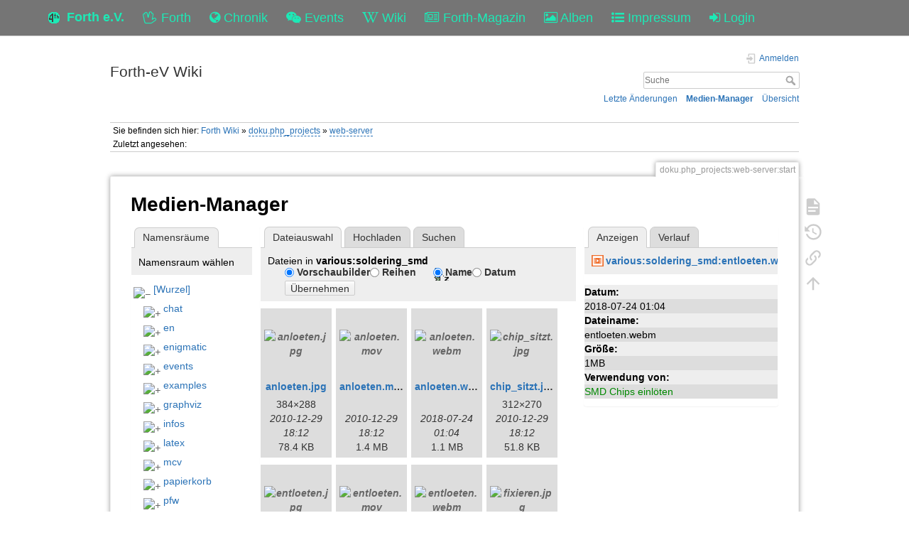

--- FILE ---
content_type: text/html; charset=utf-8
request_url: https://forth-ev.de/wiki/doku.php_projects:web-server:start?image=various%3Asoldering_smd%3Aentloeten.webm&ns=various%3Asoldering_smd&tab_details=view&do=media&tab_files=files
body_size: 46493
content:
<!DOCTYPE html>
<html>
  <head>
    <title>doku.php_projects:web-server:start [Forth-eV Wiki]
    </title>
    <meta name="viewport" content="user-scalable=no, initial-scale=1.0, maximum-scale=1.0, width=device-width">
    <link rel="icon" href="/images/favicon.png?v=6">
    <link rel="stylesheet" type="text/css" href="/css/index.css">
    <link rel="stylesheet" type="text/css" href="/css/font-awesome.min.css"><link rel="search" type="application/opensearchdescription+xml" href="/wiki/res/lib/exe/opensearch.php" title="Forth-eV Wiki">
<link rel="start" href="/wiki/">
<link rel="contents" href="/wiki/res/doku.php/doku.php_projects:web-server:start?do=index" title="&#xDC;bersicht">
<link rel="manifest" href="/wiki/res/lib/exe/manifest.php">
<link rel="alternate" type="application/rss+xml" title="Letzte &#xC4;nderungen" href="/wiki/res/feed.php">
<link rel="alternate" type="application/rss+xml" title="Aktueller Namensraum" href="/wiki/res/feed.php?mode=list&amp;ns=doku.php_projects:web-server">
<link rel="alternate" type="text/html" title="HTML Klartext" href="/wiki/res/doku.php/doku.php_projects:web-server:start?do=export_xhtml">
<link rel="alternate" type="text/plain" title="Wiki Markup" href="/wiki/res/doku.php/doku.php_projects:web-server:start?do=export_raw">
<link rel="stylesheet" href="/wiki/res/lib/exe/css.php?t=dokuwiki&amp;tseed=b7449d890012ab5ceb435ca0b880acc2">
<link rel="shortcut icon" href="/wiki/res/lib/tpl/dokuwiki/images/favicon.ico">
<link rel="apple-touch-icon" href="/wiki/res/lib/tpl/dokuwiki/images/apple-touch-icon.png">

    <link rel="stylesheet" type="text/css" href="/css/wiki.css">
  </head>
  <body>
    <div class="wrapper">
      <div role="navigation" class="navbar navbar-fixed-top">
        <div class="container">
          <div class="navbar-header"><a href="/" title="Main Link" class="navbar-brand"><img src="/images/favicon.png" alt="Forth Gesellschaft e.V."><span class="hidden-xs">Forth e.V.</span></a>
            <ul class="navbar-nav">
              <li><a href="/forth" title="Forth"><i class="fa fa-hand-spock-o"></i> <span class="hidden-xs">Forth</span></a></li>
              <li><a href="/nachrichten" title="Chronik"><i class="fa fa-globe"></i> <span class="hidden-xs">Chronik</span></a></li>
              <li><a href="/events" title="Events"><i class="fa fa-wechat"></i> <span class="hidden-xs">Events</span></a></li>
              <li><a href="/wiki" title="Wiki"><i class="fa fa-wikipedia-w"></i> <span class="hidden-xs">Wiki</span></a></li>
              <li><a href="/wiki/vd-archiv" title="Forth-Magazin"><i class="fa fa-newspaper-o"></i> <span class="inline-sm">Magazin</span><span class="inline-md">Forth-Magazin</span><span class="inline-lg">Forth-Magazin</span></a></li>
              <li><a href="/albums" title="Alben"><i class="fa fa-picture-o"></i> <span class="hidden-xs">Alben</span></a></li>
              <li><a href="/wiki/impressum" title="Impressum"><i class="fa fa-list-ul"></i> <span class="hidden-xs">Impressum</span></a></li>
              <li><a href="/profile" title="Login"><i class="fa fa-sign-in"></i> <span class="inline-sm">&nbsp;</span><span class="inline-md">&nbsp;</span><span class="inline-lg">Login</span></a></li>
            </ul>
          </div>
        </div>
      </div>
    <div id="dokuwiki__site"><div id="dokuwiki__top" class="site dokuwiki mode_media tpl_dokuwiki  notFound   ">

        
<!-- ********** HEADER ********** -->
<header id="dokuwiki__header"><div class="pad group">

    
    <div class="headings group">
        <ul class="a11y skip">
            <li><a href="#dokuwiki__content">zum Inhalt springen</a></li>
        </ul>

        <h1 class="logo"><a href="/wiki/start" accesskey="h" title="Startseite [h]"><span>Forth-eV Wiki</span></a></h1>
            </div>

    <div class="tools group">
        <!-- USER TOOLS -->
                    <div id="dokuwiki__usertools">
                <h3 class="a11y">Benutzer-Werkzeuge</h3>
                <ul>
                    <li class="action login"><a href="/wiki/doku.php_projects:web-server:start?do=login&amp;sectok=" title="Anmelden" rel="nofollow"><span>Anmelden</span><svg xmlns="http://www.w3.org/2000/svg" width="24" height="24" viewBox="0 0 24 24"><path d="M10 17.25V14H3v-4h7V6.75L15.25 12 10 17.25M8 2h9a2 2 0 0 1 2 2v16a2 2 0 0 1-2 2H8a2 2 0 0 1-2-2v-4h2v4h9V4H8v4H6V4a2 2 0 0 1 2-2z"/></svg></a></li>                </ul>
            </div>
        
        <!-- SITE TOOLS -->
        <div id="dokuwiki__sitetools">
            <h3 class="a11y">Webseiten-Werkzeuge</h3>
            <form action="/wiki/start" method="get" role="search" class="search doku_form" id="dw__search" accept-charset="utf-8"><input type="hidden" name="do" value="search"><input type="hidden" name="id" value="doku.php_projects:web-server:start"><div class="no"><input name="q" type="text" class="edit" title="[F]" accesskey="f" placeholder="Suche" autocomplete="on" id="qsearch__in" value><button value="1" type="submit" title="Suche">Suche</button><div id="qsearch__out" class="ajax_qsearch JSpopup"></div></div></form>            <div class="mobileTools">
                <form action="/wiki" method="get" accept-charset="utf-8"><div class="no"><input type="hidden" name="id" value="doku.php_projects:web-server:start"><select name="do" class="edit quickselect" title="Werkzeuge"><option value>Werkzeuge</option><optgroup label="Seiten-Werkzeuge"><option value>Seite anzeigen</option><option value="revisions">&#xC4;ltere Versionen</option><option value="backlink">Links hierher</option></optgroup><optgroup label="Webseiten-Werkzeuge"><option value="recent">Letzte &#xC4;nderungen</option><option value="media">Medien-Manager</option><option value="index">&#xDC;bersicht</option></optgroup><optgroup label="Benutzer-Werkzeuge"><option value="login">Anmelden</option></optgroup></select><button type="submit">&gt;</button></div></form>            </div>
            <ul>
                <li class="action recent"><a href="/wiki/doku.php_projects:web-server:start?do=recent" title="Letzte &#xC4;nderungen [r]" rel="nofollow" accesskey="r">Letzte &#xC4;nderungen</a></li><li class="action media"><a href="/wiki/doku.php_projects:web-server:start?do=media&amp;ns=doku.php_projects%3Aweb-server" title="Medien-Manager" rel="nofollow">Medien-Manager</a></li><li class="action index"><a href="/wiki/doku.php_projects:web-server:start?do=index" title="&#xDC;bersicht [x]" rel="nofollow" accesskey="x">&#xDC;bersicht</a></li>            </ul>
        </div>

    </div>

    <!-- BREADCRUMBS -->
            <div class="breadcrumbs">
                            <div class="youarehere"><span class="bchead">Sie befinden sich hier: </span><span class="home"><bdi><a href="/wiki/start" class="wikilink1" title="start" data-wiki-id="start">Forth Wiki</a></bdi></span> &#xBB; <bdi><a href="/wiki/doku.php_projects:start" class="wikilink2" title="doku.php_projects:start" rel="nofollow" data-wiki-id="doku.php_projects:start">doku.php_projects</a></bdi> &#xBB; <bdi><a href="/wiki/doku.php_projects:web-server:start" class="wikilink2" title="doku.php_projects:web-server:start" rel="nofollow" data-wiki-id="doku.php_projects:web-server:start">web-server</a></bdi></div>
                                        <div class="trace"><span class="bchead">Zuletzt angesehen:</span></div>
                    </div>
    
    <hr class="a11y">
</div></header><!-- /header -->

        <div class="wrapper group">

            
            <!-- ********** CONTENT ********** -->
            <main id="dokuwiki__content"><div class="pad group">
                
                <div class="pageId"><span>doku.php_projects:web-server:start</span></div>

                <div class="page group">
                                                            <!-- wikipage start -->
                    <div id="mediamanager__page">
<h1>Medien-Manager</h1>
<div class="panel namespaces">
<h2>Namensr&#xE4;ume</h2>
<div class="panelHeader">Namensraum w&#xE4;hlen</div>
<div class="panelContent" id="media__tree">

<ul class="idx">
<li class="media level0 open"><img src="https://wiki.forth-ev.de/lib/images/minus.gif" alt="&#x2212;"><div class="li"><a href="/wiki/doku.php_projects:web-server:start?ns=&amp;tab_files=files&amp;do=media&amp;tab_details=view&amp;image=various%3Asoldering_smd%3Aentloeten.webm" class="idx_dir">[Wurzel]</a></div>
<ul class="idx">
<li class="media level1 closed"><img src="https://wiki.forth-ev.de/lib/images/plus.gif" alt="+"><div class="li"><a href="/wiki/doku.php_projects:web-server:start?ns=chat&amp;tab_files=files&amp;do=media&amp;tab_details=view&amp;image=various%3Asoldering_smd%3Aentloeten.webm" class="idx_dir">chat</a></div></li>
<li class="media level1 closed"><img src="https://wiki.forth-ev.de/lib/images/plus.gif" alt="+"><div class="li"><a href="/wiki/doku.php_projects:web-server:start?ns=en&amp;tab_files=files&amp;do=media&amp;tab_details=view&amp;image=various%3Asoldering_smd%3Aentloeten.webm" class="idx_dir">en</a></div></li>
<li class="media level1 closed"><img src="https://wiki.forth-ev.de/lib/images/plus.gif" alt="+"><div class="li"><a href="/wiki/doku.php_projects:web-server:start?ns=enigmatic&amp;tab_files=files&amp;do=media&amp;tab_details=view&amp;image=various%3Asoldering_smd%3Aentloeten.webm" class="idx_dir">enigmatic</a></div></li>
<li class="media level1 closed"><img src="https://wiki.forth-ev.de/lib/images/plus.gif" alt="+"><div class="li"><a href="/wiki/doku.php_projects:web-server:start?ns=events&amp;tab_files=files&amp;do=media&amp;tab_details=view&amp;image=various%3Asoldering_smd%3Aentloeten.webm" class="idx_dir">events</a></div></li>
<li class="media level1 closed"><img src="https://wiki.forth-ev.de/lib/images/plus.gif" alt="+"><div class="li"><a href="/wiki/doku.php_projects:web-server:start?ns=examples&amp;tab_files=files&amp;do=media&amp;tab_details=view&amp;image=various%3Asoldering_smd%3Aentloeten.webm" class="idx_dir">examples</a></div></li>
<li class="media level1 closed"><img src="https://wiki.forth-ev.de/lib/images/plus.gif" alt="+"><div class="li"><a href="/wiki/doku.php_projects:web-server:start?ns=graphviz&amp;tab_files=files&amp;do=media&amp;tab_details=view&amp;image=various%3Asoldering_smd%3Aentloeten.webm" class="idx_dir">graphviz</a></div></li>
<li class="media level1 closed"><img src="https://wiki.forth-ev.de/lib/images/plus.gif" alt="+"><div class="li"><a href="/wiki/doku.php_projects:web-server:start?ns=infos&amp;tab_files=files&amp;do=media&amp;tab_details=view&amp;image=various%3Asoldering_smd%3Aentloeten.webm" class="idx_dir">infos</a></div></li>
<li class="media level1 closed"><img src="https://wiki.forth-ev.de/lib/images/plus.gif" alt="+"><div class="li"><a href="/wiki/doku.php_projects:web-server:start?ns=latex&amp;tab_files=files&amp;do=media&amp;tab_details=view&amp;image=various%3Asoldering_smd%3Aentloeten.webm" class="idx_dir">latex</a></div></li>
<li class="media level1 closed"><img src="https://wiki.forth-ev.de/lib/images/plus.gif" alt="+"><div class="li"><a href="/wiki/doku.php_projects:web-server:start?ns=mcv&amp;tab_files=files&amp;do=media&amp;tab_details=view&amp;image=various%3Asoldering_smd%3Aentloeten.webm" class="idx_dir">mcv</a></div></li>
<li class="media level1 closed"><img src="https://wiki.forth-ev.de/lib/images/plus.gif" alt="+"><div class="li"><a href="/wiki/doku.php_projects:web-server:start?ns=papierkorb&amp;tab_files=files&amp;do=media&amp;tab_details=view&amp;image=various%3Asoldering_smd%3Aentloeten.webm" class="idx_dir">papierkorb</a></div></li>
<li class="media level1 closed"><img src="https://wiki.forth-ev.de/lib/images/plus.gif" alt="+"><div class="li"><a href="/wiki/doku.php_projects:web-server:start?ns=pfw&amp;tab_files=files&amp;do=media&amp;tab_details=view&amp;image=various%3Asoldering_smd%3Aentloeten.webm" class="idx_dir">pfw</a></div></li>
<li class="media level1 closed"><img src="https://wiki.forth-ev.de/lib/images/plus.gif" alt="+"><div class="li"><a href="/wiki/doku.php_projects:web-server:start?ns=playground&amp;tab_files=files&amp;do=media&amp;tab_details=view&amp;image=various%3Asoldering_smd%3Aentloeten.webm" class="idx_dir">playground</a></div></li>
<li class="media level1 closed"><img src="https://wiki.forth-ev.de/lib/images/plus.gif" alt="+"><div class="li"><a href="/wiki/doku.php_projects:web-server:start?ns=projects&amp;tab_files=files&amp;do=media&amp;tab_details=view&amp;image=various%3Asoldering_smd%3Aentloeten.webm" class="idx_dir">projects</a></div></li>
<li class="media level1 closed"><img src="https://wiki.forth-ev.de/lib/images/plus.gif" alt="+"><div class="li"><a href="/wiki/doku.php_projects:web-server:start?ns=texit&amp;tab_files=files&amp;do=media&amp;tab_details=view&amp;image=various%3Asoldering_smd%3Aentloeten.webm" class="idx_dir">texit</a></div></li>
<li class="media level1 open"><img src="https://wiki.forth-ev.de/lib/images/minus.gif" alt="&#x2212;"><div class="li"><a href="/wiki/doku.php_projects:web-server:start?ns=various&amp;tab_files=files&amp;do=media&amp;tab_details=view&amp;image=various%3Asoldering_smd%3Aentloeten.webm" class="idx_dir">various</a></div>
<ul class="idx">
<li class="media level2 open"><img src="https://wiki.forth-ev.de/lib/images/minus.gif" alt="&#x2212;"><div class="li"><a href="/wiki/doku.php_projects:web-server:start?ns=various%3Asoldering_smd&amp;tab_files=files&amp;do=media&amp;tab_details=view&amp;image=various%3Asoldering_smd%3Aentloeten.webm" class="idx_dir">soldering_smd</a></div>
<ul class="idx">
<li class="media level3 closed"><img src="https://wiki.forth-ev.de/lib/images/plus.gif" alt="+"><div class="li"><a href="/wiki/doku.php_projects:web-server:start?ns=various%3Asoldering_smd%3Asoldering_smd&amp;tab_files=files&amp;do=media&amp;tab_details=view&amp;image=various%3Asoldering_smd%3Aentloeten.webm" class="idx_dir">soldering_smd</a></div></li>
</ul>
</li>
<li class="media level2 closed"><img src="https://wiki.forth-ev.de/lib/images/plus.gif" alt="+"><div class="li"><a href="/wiki/doku.php_projects:web-server:start?ns=various%3Avarious&amp;tab_files=files&amp;do=media&amp;tab_details=view&amp;image=various%3Asoldering_smd%3Aentloeten.webm" class="idx_dir">various</a></div></li>
</ul>
</li>
<li class="media level1 closed"><img src="https://wiki.forth-ev.de/lib/images/plus.gif" alt="+"><div class="li"><a href="/wiki/doku.php_projects:web-server:start?ns=vd-archiv&amp;tab_files=files&amp;do=media&amp;tab_details=view&amp;image=various%3Asoldering_smd%3Aentloeten.webm" class="idx_dir">vd-archiv</a></div></li>
<li class="media level1 closed"><img src="https://wiki.forth-ev.de/lib/images/plus.gif" alt="+"><div class="li"><a href="/wiki/doku.php_projects:web-server:start?ns=wiki&amp;tab_files=files&amp;do=media&amp;tab_details=view&amp;image=various%3Asoldering_smd%3Aentloeten.webm" class="idx_dir">wiki</a></div></li>
<li class="media level1 closed"><img src="https://wiki.forth-ev.de/lib/images/plus.gif" alt="+"><div class="li"><a href="/wiki/doku.php_projects:web-server:start?ns=words&amp;tab_files=files&amp;do=media&amp;tab_details=view&amp;image=various%3Asoldering_smd%3Aentloeten.webm" class="idx_dir">words</a></div></li>
</ul></li>
</ul>
</div>
</div>
<div class="panel filelist">
<h2 class="a11y">Dateiauswahl</h2>
<ul class="tabs">
<li><strong>Dateiauswahl</strong></li>
<li><a href="/wiki/doku.php_projects:web-server:start?tab_files=upload&amp;do=media&amp;tab_details=view&amp;image=various%3Asoldering_smd%3Aentloeten.webm&amp;ns=various%3Asoldering_smd">Hochladen</a></li>
<li><a href="/wiki/doku.php_projects:web-server:start?tab_files=search&amp;do=media&amp;tab_details=view&amp;image=various%3Asoldering_smd%3Aentloeten.webm&amp;ns=various%3Asoldering_smd">Suchen</a></li>
</ul>
<div class="panelHeader">
<h3>Dateien in <strong>various:soldering_smd</strong></h3>
<form method="get" action="/wiki/doku.php_projects:web-server:start" class="options doku_form" accept-charset="utf-8"><input type="hidden" name="sectok" value><input type="hidden" name="do" value="media"><input type="hidden" name="tab_files" value="files"><input type="hidden" name="tab_details" value="view"><input type="hidden" name="image" value="various:soldering_smd:entloeten.webm"><input type="hidden" name="ns" value="various:soldering_smd"><div class="no"><ul>
<li class="listType"><label for="listType__thumbs" class="thumbs">
<input name="list_dwmedia" type="radio" value="thumbs" id="listType__thumbs" class="thumbs" checked="checked">
<span>Vorschaubilder</span>
</label><label for="listType__rows" class="rows">
<input name="list_dwmedia" type="radio" value="rows" id="listType__rows" class="rows">
<span>Reihen</span>
</label></li>
<li class="sortBy"><label for="sortBy__name" class="name">
<input name="sort_dwmedia" type="radio" value="name" id="sortBy__name" class="name" checked="checked">
<span>Name</span>
</label><label for="sortBy__date" class="date">
<input name="sort_dwmedia" type="radio" value="date" id="sortBy__date" class="date">
<span>Datum</span>
</label></li>
<li><button value="1" type="submit">&#xDC;bernehmen</button></li>
</ul>
</div></form></div>
<div class="panelContent">
<ul class="thumbs"><li><dl title="anloeten.jpg"><dt><a id="l_:various:soldering_smd:anloeten.jpg" class="image thumb" href="/wiki/doku.php_projects:web-server:start?image=various%3Asoldering_smd%3Aanloeten.jpg&amp;ns=various%3Asoldering_smd&amp;tab_details=view&amp;do=media&amp;tab_files=files"><img src="https://wiki.forth-ev.de/lib/exe/fetch.php/various:soldering_smd:anloeten.jpg?w=90&amp;h=90&amp;tok=6cac2a" alt="anloeten.jpg" loading="lazy" width="90" height="90"></a></dt><dd class="name"><a href="/wiki/doku.php_projects:web-server:start?image=various%3Asoldering_smd%3Aanloeten.jpg&amp;ns=various%3Asoldering_smd&amp;tab_details=view&amp;do=media&amp;tab_files=files" id="h_:various:soldering_smd:anloeten.jpg">anloeten.jpg</a></dd><dd class="size">384&#xD7;288</dd><dd class="date">2010-12-29 18:12</dd><dd class="filesize">78.4&#xA0;KB</dd></dl></li><li><dl title="anloeten.mov"><dt><a id="l_:various:soldering_smd:anloeten.mov" class="image thumb" href="/wiki/doku.php_projects:web-server:start?image=various%3Asoldering_smd%3Aanloeten.mov&amp;ns=various%3Asoldering_smd&amp;tab_details=view&amp;do=media&amp;tab_files=files"><img src="https://wiki.forth-ev.de/lib/images/fileicons/svg/file.svg" alt="anloeten.mov" loading="lazy" width="90" height="90"></a></dt><dd class="name"><a href="/wiki/doku.php_projects:web-server:start?image=various%3Asoldering_smd%3Aanloeten.mov&amp;ns=various%3Asoldering_smd&amp;tab_details=view&amp;do=media&amp;tab_files=files" id="h_:various:soldering_smd:anloeten.mov">anloeten.mov</a></dd><dd class="size">&#xA0;</dd><dd class="date">2010-12-29 18:12</dd><dd class="filesize">1.4&#xA0;MB</dd></dl></li><li><dl title="anloeten.webm"><dt><a id="l_:various:soldering_smd:anloeten.webm" class="image thumb" href="/wiki/doku.php_projects:web-server:start?image=various%3Asoldering_smd%3Aanloeten.webm&amp;ns=various%3Asoldering_smd&amp;tab_details=view&amp;do=media&amp;tab_files=files"><img src="https://wiki.forth-ev.de/lib/images/fileicons/svg/webm.svg" alt="anloeten.webm" loading="lazy" width="90" height="90"></a></dt><dd class="name"><a href="/wiki/doku.php_projects:web-server:start?image=various%3Asoldering_smd%3Aanloeten.webm&amp;ns=various%3Asoldering_smd&amp;tab_details=view&amp;do=media&amp;tab_files=files" id="h_:various:soldering_smd:anloeten.webm">anloeten.webm</a></dd><dd class="size">&#xA0;</dd><dd class="date">2018-07-24 01:04</dd><dd class="filesize">1.1&#xA0;MB</dd></dl></li><li><dl title="chip_sitzt.jpg"><dt><a id="l_:various:soldering_smd:chip_sitzt.jpg" class="image thumb" href="/wiki/doku.php_projects:web-server:start?image=various%3Asoldering_smd%3Achip_sitzt.jpg&amp;ns=various%3Asoldering_smd&amp;tab_details=view&amp;do=media&amp;tab_files=files"><img src="https://wiki.forth-ev.de/lib/exe/fetch.php/various:soldering_smd:chip_sitzt.jpg?w=90&amp;h=90&amp;tok=84b2b4" alt="chip_sitzt.jpg" loading="lazy" width="90" height="90"></a></dt><dd class="name"><a href="/wiki/doku.php_projects:web-server:start?image=various%3Asoldering_smd%3Achip_sitzt.jpg&amp;ns=various%3Asoldering_smd&amp;tab_details=view&amp;do=media&amp;tab_files=files" id="h_:various:soldering_smd:chip_sitzt.jpg">chip_sitzt.jpg</a></dd><dd class="size">312&#xD7;270</dd><dd class="date">2010-12-29 18:12</dd><dd class="filesize">51.8&#xA0;KB</dd></dl></li><li><dl title="entloeten.jpg"><dt><a id="l_:various:soldering_smd:entloeten.jpg" class="image thumb" href="/wiki/doku.php_projects:web-server:start?image=various%3Asoldering_smd%3Aentloeten.jpg&amp;ns=various%3Asoldering_smd&amp;tab_details=view&amp;do=media&amp;tab_files=files"><img src="https://wiki.forth-ev.de/lib/exe/fetch.php/various:soldering_smd:entloeten.jpg?w=90&amp;h=90&amp;tok=fd9a2a" alt="entloeten.jpg" loading="lazy" width="90" height="90"></a></dt><dd class="name"><a href="/wiki/doku.php_projects:web-server:start?image=various%3Asoldering_smd%3Aentloeten.jpg&amp;ns=various%3Asoldering_smd&amp;tab_details=view&amp;do=media&amp;tab_files=files" id="h_:various:soldering_smd:entloeten.jpg">entloeten.jpg</a></dd><dd class="size">384&#xD7;288</dd><dd class="date">2010-12-29 18:12</dd><dd class="filesize">79.4&#xA0;KB</dd></dl></li><li><dl title="entloeten.mov"><dt><a id="l_:various:soldering_smd:entloeten.mov" class="image thumb" href="/wiki/doku.php_projects:web-server:start?image=various%3Asoldering_smd%3Aentloeten.mov&amp;ns=various%3Asoldering_smd&amp;tab_details=view&amp;do=media&amp;tab_files=files"><img src="https://wiki.forth-ev.de/lib/images/fileicons/svg/file.svg" alt="entloeten.mov" loading="lazy" width="90" height="90"></a></dt><dd class="name"><a href="/wiki/doku.php_projects:web-server:start?image=various%3Asoldering_smd%3Aentloeten.mov&amp;ns=various%3Asoldering_smd&amp;tab_details=view&amp;do=media&amp;tab_files=files" id="h_:various:soldering_smd:entloeten.mov">entloeten.mov</a></dd><dd class="size">&#xA0;</dd><dd class="date">2010-12-29 18:12</dd><dd class="filesize">1.5&#xA0;MB</dd></dl></li><li><dl title="entloeten.webm"><dt><a id="l_:various:soldering_smd:entloeten.webm" class="image thumb" href="/wiki/doku.php_projects:web-server:start?image=various%3Asoldering_smd%3Aentloeten.webm&amp;ns=various%3Asoldering_smd&amp;tab_details=view&amp;do=media&amp;tab_files=files"><img src="https://wiki.forth-ev.de/lib/images/fileicons/svg/webm.svg" alt="entloeten.webm" loading="lazy" width="90" height="90"></a></dt><dd class="name"><a href="/wiki/doku.php_projects:web-server:start?image=various%3Asoldering_smd%3Aentloeten.webm&amp;ns=various%3Asoldering_smd&amp;tab_details=view&amp;do=media&amp;tab_files=files" id="h_:various:soldering_smd:entloeten.webm">entloeten.webm</a></dd><dd class="size">&#xA0;</dd><dd class="date">2018-07-24 01:04</dd><dd class="filesize">1.1&#xA0;MB</dd></dl></li><li><dl title="fixieren.jpg"><dt><a id="l_:various:soldering_smd:fixieren.jpg" class="image thumb" href="/wiki/doku.php_projects:web-server:start?image=various%3Asoldering_smd%3Afixieren.jpg&amp;ns=various%3Asoldering_smd&amp;tab_details=view&amp;do=media&amp;tab_files=files"><img src="https://wiki.forth-ev.de/lib/exe/fetch.php/various:soldering_smd:fixieren.jpg?w=90&amp;h=90&amp;tok=d11a1b" alt="fixieren.jpg" loading="lazy" width="90" height="90"></a></dt><dd class="name"><a href="/wiki/doku.php_projects:web-server:start?image=various%3Asoldering_smd%3Afixieren.jpg&amp;ns=various%3Asoldering_smd&amp;tab_details=view&amp;do=media&amp;tab_files=files" id="h_:various:soldering_smd:fixieren.jpg">fixieren.jpg</a></dd><dd class="size">312&#xD7;318</dd><dd class="date">2010-12-29 18:12</dd><dd class="filesize">56.8&#xA0;KB</dd></dl></li><li><dl title="nachaetzen.jpg"><dt><a id="l_:various:soldering_smd:nachaetzen.jpg" class="image thumb" href="/wiki/doku.php_projects:web-server:start?image=various%3Asoldering_smd%3Anachaetzen.jpg&amp;ns=various%3Asoldering_smd&amp;tab_details=view&amp;do=media&amp;tab_files=files"><img src="https://wiki.forth-ev.de/lib/exe/fetch.php/various:soldering_smd:nachaetzen.jpg?w=90&amp;h=90&amp;tok=d9e7c3" alt="nachaetzen.jpg" loading="lazy" width="90" height="90"></a></dt><dd class="name"><a href="/wiki/doku.php_projects:web-server:start?image=various%3Asoldering_smd%3Anachaetzen.jpg&amp;ns=various%3Asoldering_smd&amp;tab_details=view&amp;do=media&amp;tab_files=files" id="h_:various:soldering_smd:nachaetzen.jpg">nachaetzen.jpg</a></dd><dd class="size">408&#xD7;307</dd><dd class="date">2010-12-29 18:12</dd><dd class="filesize">111.8&#xA0;KB</dd></dl></li><li><dl title="nachschneiden.jpg"><dt><a id="l_:various:soldering_smd:nachschneiden.jpg" class="image thumb" href="/wiki/doku.php_projects:web-server:start?image=various%3Asoldering_smd%3Anachschneiden.jpg&amp;ns=various%3Asoldering_smd&amp;tab_details=view&amp;do=media&amp;tab_files=files"><img src="https://wiki.forth-ev.de/lib/exe/fetch.php/various:soldering_smd:nachschneiden.jpg?w=90&amp;h=90&amp;tok=1cd57d" alt="nachschneiden.jpg" loading="lazy" width="90" height="90"></a></dt><dd class="name"><a href="/wiki/doku.php_projects:web-server:start?image=various%3Asoldering_smd%3Anachschneiden.jpg&amp;ns=various%3Asoldering_smd&amp;tab_details=view&amp;do=media&amp;tab_files=files" id="h_:various:soldering_smd:nachschneiden.jpg">nachschneiden.jpg</a></dd><dd class="size">408&#xD7;317</dd><dd class="date">2010-12-29 18:12</dd><dd class="filesize">100.8&#xA0;KB</dd></dl></li><li><dl title="oberseite.jpg"><dt><a id="l_:various:soldering_smd:oberseite.jpg" class="image thumb" href="/wiki/doku.php_projects:web-server:start?image=various%3Asoldering_smd%3Aoberseite.jpg&amp;ns=various%3Asoldering_smd&amp;tab_details=view&amp;do=media&amp;tab_files=files"><img src="https://wiki.forth-ev.de/lib/exe/fetch.php/various:soldering_smd:oberseite.jpg?w=90&amp;h=90&amp;tok=032d87" alt="oberseite.jpg" loading="lazy" width="90" height="90"></a></dt><dd class="name"><a href="/wiki/doku.php_projects:web-server:start?image=various%3Asoldering_smd%3Aoberseite.jpg&amp;ns=various%3Asoldering_smd&amp;tab_details=view&amp;do=media&amp;tab_files=files" id="h_:various:soldering_smd:oberseite.jpg">oberseite.jpg</a></dd><dd class="size">355&#xD7;294</dd><dd class="date">2010-12-29 18:12</dd><dd class="filesize">69.1&#xA0;KB</dd></dl></li><li><dl title="platine.jpg"><dt><a id="l_:various:soldering_smd:platine.jpg" class="image thumb" href="/wiki/doku.php_projects:web-server:start?image=various%3Asoldering_smd%3Aplatine.jpg&amp;ns=various%3Asoldering_smd&amp;tab_details=view&amp;do=media&amp;tab_files=files"><img src="https://wiki.forth-ev.de/lib/exe/fetch.php/various:soldering_smd:platine.jpg?w=90&amp;h=90&amp;tok=966918" alt="platine.jpg" loading="lazy" width="90" height="90"></a></dt><dd class="name"><a href="/wiki/doku.php_projects:web-server:start?image=various%3Asoldering_smd%3Aplatine.jpg&amp;ns=various%3Asoldering_smd&amp;tab_details=view&amp;do=media&amp;tab_files=files" id="h_:various:soldering_smd:platine.jpg">platine.jpg</a></dd><dd class="size">550&#xD7;404</dd><dd class="date">2010-12-29 18:12</dd><dd class="filesize">155.6&#xA0;KB</dd></dl></li><li><dl title="plazieren1.jpg"><dt><a id="l_:various:soldering_smd:plazieren1.jpg" class="image thumb" href="/wiki/doku.php_projects:web-server:start?image=various%3Asoldering_smd%3Aplazieren1.jpg&amp;ns=various%3Asoldering_smd&amp;tab_details=view&amp;do=media&amp;tab_files=files"><img src="https://wiki.forth-ev.de/lib/exe/fetch.php/various:soldering_smd:plazieren1.jpg?w=90&amp;h=90&amp;tok=4b8714" alt="plazieren1.jpg" loading="lazy" width="90" height="90"></a></dt><dd class="name"><a href="/wiki/doku.php_projects:web-server:start?image=various%3Asoldering_smd%3Aplazieren1.jpg&amp;ns=various%3Asoldering_smd&amp;tab_details=view&amp;do=media&amp;tab_files=files" id="h_:various:soldering_smd:plazieren1.jpg">plazieren1.jpg</a></dd><dd class="size">370&#xD7;312</dd><dd class="date">2010-12-29 18:12</dd><dd class="filesize">94.9&#xA0;KB</dd></dl></li><li><dl title="plazieren2.jpg"><dt><a id="l_:various:soldering_smd:plazieren2.jpg" class="image thumb" href="/wiki/doku.php_projects:web-server:start?image=various%3Asoldering_smd%3Aplazieren2.jpg&amp;ns=various%3Asoldering_smd&amp;tab_details=view&amp;do=media&amp;tab_files=files"><img src="https://wiki.forth-ev.de/lib/exe/fetch.php/various:soldering_smd:plazieren2.jpg?w=90&amp;h=90&amp;tok=339aa3" alt="plazieren2.jpg" loading="lazy" width="90" height="90"></a></dt><dd class="name"><a href="/wiki/doku.php_projects:web-server:start?image=various%3Asoldering_smd%3Aplazieren2.jpg&amp;ns=various%3Asoldering_smd&amp;tab_details=view&amp;do=media&amp;tab_files=files" id="h_:various:soldering_smd:plazieren2.jpg">plazieren2.jpg</a></dd><dd class="size">360&#xD7;312</dd><dd class="date">2010-12-29 18:12</dd><dd class="filesize">90.1&#xA0;KB</dd></dl></li><li><dl title="reinigen.jpg"><dt><a id="l_:various:soldering_smd:reinigen.jpg" class="image thumb" href="/wiki/doku.php_projects:web-server:start?image=various%3Asoldering_smd%3Areinigen.jpg&amp;ns=various%3Asoldering_smd&amp;tab_details=view&amp;do=media&amp;tab_files=files"><img src="https://wiki.forth-ev.de/lib/exe/fetch.php/various:soldering_smd:reinigen.jpg?w=90&amp;h=90&amp;tok=959514" alt="reinigen.jpg" loading="lazy" width="90" height="90"></a></dt><dd class="name"><a href="/wiki/doku.php_projects:web-server:start?image=various%3Asoldering_smd%3Areinigen.jpg&amp;ns=various%3Asoldering_smd&amp;tab_details=view&amp;do=media&amp;tab_files=files" id="h_:various:soldering_smd:reinigen.jpg">reinigen.jpg</a></dd><dd class="size">408&#xD7;306</dd><dd class="date">2010-12-29 18:12</dd><dd class="filesize">100&#xA0;KB</dd></dl></li><li><dl title="smd_loeten-1.zip"><dt><a id="l_:various:soldering_smd:smd_loeten-1.zip" class="image thumb" href="/wiki/doku.php_projects:web-server:start?image=various%3Asoldering_smd%3Asmd_loeten-1.zip&amp;ns=various%3Asoldering_smd&amp;tab_details=view&amp;do=media&amp;tab_files=files"><img src="https://wiki.forth-ev.de/lib/images/fileicons/svg/zip.svg" alt="smd_loeten-1.zip" loading="lazy" width="90" height="90"></a></dt><dd class="name"><a href="/wiki/doku.php_projects:web-server:start?image=various%3Asoldering_smd%3Asmd_loeten-1.zip&amp;ns=various%3Asoldering_smd&amp;tab_details=view&amp;do=media&amp;tab_files=files" id="h_:various:soldering_smd:smd_loeten-1.zip">smd_loeten-1.zip</a></dd><dd class="size">&#xA0;</dd><dd class="date">2017-05-22 21:03</dd><dd class="filesize">5.4&#xA0;MB</dd></dl></li><li><dl title="smd_loetfeld.jpg"><dt><a id="l_:various:soldering_smd:smd_loetfeld.jpg" class="image thumb" href="/wiki/doku.php_projects:web-server:start?image=various%3Asoldering_smd%3Asmd_loetfeld.jpg&amp;ns=various%3Asoldering_smd&amp;tab_details=view&amp;do=media&amp;tab_files=files"><img src="https://wiki.forth-ev.de/lib/exe/fetch.php/various:soldering_smd:smd_loetfeld.jpg?w=90&amp;h=90&amp;tok=43b3ea" alt="smd_loetfeld.jpg" loading="lazy" width="90" height="90"></a></dt><dd class="name"><a href="/wiki/doku.php_projects:web-server:start?image=various%3Asoldering_smd%3Asmd_loetfeld.jpg&amp;ns=various%3Asoldering_smd&amp;tab_details=view&amp;do=media&amp;tab_files=files" id="h_:various:soldering_smd:smd_loetfeld.jpg">smd_loetfeld.jpg</a></dd><dd class="size">300&#xD7;302</dd><dd class="date">2010-12-29 18:12</dd><dd class="filesize">53.7&#xA0;KB</dd></dl></li><li><dl title="unterseite2.jpg"><dt><a id="l_:various:soldering_smd:unterseite2.jpg" class="image thumb" href="/wiki/doku.php_projects:web-server:start?image=various%3Asoldering_smd%3Aunterseite2.jpg&amp;ns=various%3Asoldering_smd&amp;tab_details=view&amp;do=media&amp;tab_files=files"><img src="https://wiki.forth-ev.de/lib/exe/fetch.php/various:soldering_smd:unterseite2.jpg?w=90&amp;h=90&amp;tok=5e2d74" alt="unterseite2.jpg" loading="lazy" width="90" height="90"></a></dt><dd class="name"><a href="/wiki/doku.php_projects:web-server:start?image=various%3Asoldering_smd%3Aunterseite2.jpg&amp;ns=various%3Asoldering_smd&amp;tab_details=view&amp;do=media&amp;tab_files=files" id="h_:various:soldering_smd:unterseite2.jpg">unterseite2.jpg</a></dd><dd class="size">344&#xD7;305</dd><dd class="date">2010-12-29 18:12</dd><dd class="filesize">91&#xA0;KB</dd></dl></li><li><dl title="waschen.jpg"><dt><a id="l_:various:soldering_smd:waschen.jpg" class="image thumb" href="/wiki/doku.php_projects:web-server:start?image=various%3Asoldering_smd%3Awaschen.jpg&amp;ns=various%3Asoldering_smd&amp;tab_details=view&amp;do=media&amp;tab_files=files"><img src="https://wiki.forth-ev.de/lib/exe/fetch.php/various:soldering_smd:waschen.jpg?w=90&amp;h=90&amp;tok=378de2" alt="waschen.jpg" loading="lazy" width="90" height="90"></a></dt><dd class="name"><a href="/wiki/doku.php_projects:web-server:start?image=various%3Asoldering_smd%3Awaschen.jpg&amp;ns=various%3Asoldering_smd&amp;tab_details=view&amp;do=media&amp;tab_files=files" id="h_:various:soldering_smd:waschen.jpg">waschen.jpg</a></dd><dd class="size">384&#xD7;288</dd><dd class="date">2010-12-29 18:12</dd><dd class="filesize">71.3&#xA0;KB</dd></dl></li><li><dl title="waschen1.mov"><dt><a id="l_:various:soldering_smd:waschen1.mov" class="image thumb" href="/wiki/doku.php_projects:web-server:start?image=various%3Asoldering_smd%3Awaschen1.mov&amp;ns=various%3Asoldering_smd&amp;tab_details=view&amp;do=media&amp;tab_files=files"><img src="https://wiki.forth-ev.de/lib/images/fileicons/svg/file.svg" alt="waschen1.mov" loading="lazy" width="90" height="90"></a></dt><dd class="name"><a href="/wiki/doku.php_projects:web-server:start?image=various%3Asoldering_smd%3Awaschen1.mov&amp;ns=various%3Asoldering_smd&amp;tab_details=view&amp;do=media&amp;tab_files=files" id="h_:various:soldering_smd:waschen1.mov">waschen1.mov</a></dd><dd class="size">&#xA0;</dd><dd class="date">2010-12-29 18:12</dd><dd class="filesize">270.8&#xA0;KB</dd></dl></li><li><dl title="waschen1.webm"><dt><a id="l_:various:soldering_smd:waschen1.webm" class="image thumb" href="/wiki/doku.php_projects:web-server:start?image=various%3Asoldering_smd%3Awaschen1.webm&amp;ns=various%3Asoldering_smd&amp;tab_details=view&amp;do=media&amp;tab_files=files"><img src="https://wiki.forth-ev.de/lib/images/fileicons/svg/webm.svg" alt="waschen1.webm" loading="lazy" width="90" height="90"></a></dt><dd class="name"><a href="/wiki/doku.php_projects:web-server:start?image=various%3Asoldering_smd%3Awaschen1.webm&amp;ns=various%3Asoldering_smd&amp;tab_details=view&amp;do=media&amp;tab_files=files" id="h_:various:soldering_smd:waschen1.webm">waschen1.webm</a></dd><dd class="size">&#xA0;</dd><dd class="date">2018-07-24 01:04</dd><dd class="filesize">290.4&#xA0;KB</dd></dl></li><li><dl title="waschen2.mov"><dt><a id="l_:various:soldering_smd:waschen2.mov" class="image thumb" href="/wiki/doku.php_projects:web-server:start?image=various%3Asoldering_smd%3Awaschen2.mov&amp;ns=various%3Asoldering_smd&amp;tab_details=view&amp;do=media&amp;tab_files=files"><img src="https://wiki.forth-ev.de/lib/images/fileicons/svg/file.svg" alt="waschen2.mov" loading="lazy" width="90" height="90"></a></dt><dd class="name"><a href="/wiki/doku.php_projects:web-server:start?image=various%3Asoldering_smd%3Awaschen2.mov&amp;ns=various%3Asoldering_smd&amp;tab_details=view&amp;do=media&amp;tab_files=files" id="h_:various:soldering_smd:waschen2.mov">waschen2.mov</a></dd><dd class="size">&#xA0;</dd><dd class="date">2010-12-29 18:12</dd><dd class="filesize">303.9&#xA0;KB</dd></dl></li><li><dl title="waschen2.webm"><dt><a id="l_:various:soldering_smd:waschen2.webm" class="image thumb" href="/wiki/doku.php_projects:web-server:start?image=various%3Asoldering_smd%3Awaschen2.webm&amp;ns=various%3Asoldering_smd&amp;tab_details=view&amp;do=media&amp;tab_files=files"><img src="https://wiki.forth-ev.de/lib/images/fileicons/svg/webm.svg" alt="waschen2.webm" loading="lazy" width="90" height="90"></a></dt><dd class="name"><a href="/wiki/doku.php_projects:web-server:start?image=various%3Asoldering_smd%3Awaschen2.webm&amp;ns=various%3Asoldering_smd&amp;tab_details=view&amp;do=media&amp;tab_files=files" id="h_:various:soldering_smd:waschen2.webm">waschen2.webm</a></dd><dd class="size">&#xA0;</dd><dd class="date">2018-07-24 01:05</dd><dd class="filesize">290.4&#xA0;KB</dd></dl></li><li><dl title="wegloeten.jpg"><dt><a id="l_:various:soldering_smd:wegloeten.jpg" class="image thumb" href="/wiki/doku.php_projects:web-server:start?image=various%3Asoldering_smd%3Awegloeten.jpg&amp;ns=various%3Asoldering_smd&amp;tab_details=view&amp;do=media&amp;tab_files=files"><img src="https://wiki.forth-ev.de/lib/exe/fetch.php/various:soldering_smd:wegloeten.jpg?w=90&amp;h=90&amp;tok=9cea3d" alt="wegloeten.jpg" loading="lazy" width="90" height="90"></a></dt><dd class="name"><a href="/wiki/doku.php_projects:web-server:start?image=various%3Asoldering_smd%3Awegloeten.jpg&amp;ns=various%3Asoldering_smd&amp;tab_details=view&amp;do=media&amp;tab_files=files" id="h_:various:soldering_smd:wegloeten.jpg">wegloeten.jpg</a></dd><dd class="size">384&#xD7;288</dd><dd class="date">2010-12-29 18:12</dd><dd class="filesize">83.6&#xA0;KB</dd></dl></li><li><dl title="wegloeten.mov"><dt><a id="l_:various:soldering_smd:wegloeten.mov" class="image thumb" href="/wiki/doku.php_projects:web-server:start?image=various%3Asoldering_smd%3Awegloeten.mov&amp;ns=various%3Asoldering_smd&amp;tab_details=view&amp;do=media&amp;tab_files=files"><img src="https://wiki.forth-ev.de/lib/images/fileicons/svg/file.svg" alt="wegloeten.mov" loading="lazy" width="90" height="90"></a></dt><dd class="name"><a href="/wiki/doku.php_projects:web-server:start?image=various%3Asoldering_smd%3Awegloeten.mov&amp;ns=various%3Asoldering_smd&amp;tab_details=view&amp;do=media&amp;tab_files=files" id="h_:various:soldering_smd:wegloeten.mov">wegloeten.mov</a></dd><dd class="size">&#xA0;</dd><dd class="date">2010-12-29 18:12</dd><dd class="filesize">961.8&#xA0;KB</dd></dl></li><li><dl title="wegloeten.webm"><dt><a id="l_:various:soldering_smd:wegloeten.webm" class="image thumb" href="/wiki/doku.php_projects:web-server:start?image=various%3Asoldering_smd%3Awegloeten.webm&amp;ns=various%3Asoldering_smd&amp;tab_details=view&amp;do=media&amp;tab_files=files"><img src="https://wiki.forth-ev.de/lib/images/fileicons/svg/webm.svg" alt="wegloeten.webm" loading="lazy" width="90" height="90"></a></dt><dd class="name"><a href="/wiki/doku.php_projects:web-server:start?image=various%3Asoldering_smd%3Awegloeten.webm&amp;ns=various%3Asoldering_smd&amp;tab_details=view&amp;do=media&amp;tab_files=files" id="h_:various:soldering_smd:wegloeten.webm">wegloeten.webm</a></dd><dd class="size">&#xA0;</dd><dd class="date">2018-07-24 01:05</dd><dd class="filesize">1.1&#xA0;MB</dd></dl></li></ul>
</div>
</div>
<div class="panel file">
<h2 class="a11y">Datei</h2>
<ul class="tabs">
<li><strong>Anzeigen</strong></li>
<li><a href="/wiki/doku.php_projects:web-server:start?tab_details=history&amp;do=media&amp;tab_files=files&amp;image=various%3Asoldering_smd%3Aentloeten.webm&amp;ns=various%3Asoldering_smd">Verlauf</a></li>
</ul>
<div class="panelHeader"><h3><strong><a href="/wiki/res/lib/exe/fetch.php/various:soldering_smd:entloeten.webm" class="select mediafile mf_webm" title="Originaldatei &#xF6;ffnen">various:soldering_smd:entloeten.webm</a></strong></h3></div>
<div class="panelContent">
<ul class="actions"></ul><dl>
<dt>Datum:</dt><dd>2018-07-24 01:04</dd>
<dt>Dateiname:</dt><dd>entloeten.webm</dd>
<dt>Gr&#xF6;&#xDF;e:</dt><dd>1MB</dd>
</dl>
<dl>
<dt>Verwendung von:</dt><dd><a href="/wiki/various:soldering_smd:soldering_smd" class="wikilink1" title="various:soldering_smd:soldering_smd" data-wiki-id="various:soldering_smd:soldering_smd">SMD Chips einl&#xF6;ten</a></dd></dl>
</div>
</div>
</div>
                    <!-- wikipage stop -->
                                    </div>

                <div class="docInfo"></div>

                
                <hr class="a11y">
            </div></main><!-- /content -->

            <!-- PAGE ACTIONS -->
            <nav id="dokuwiki__pagetools" aria-labelledby="dokuwiki__pagetools__heading">
                <h3 class="a11y" id="dokuwiki__pagetools__heading">Seiten-Werkzeuge</h3>
                <div class="tools">
                    <ul>
                        <li class="show"><a href="/wiki/doku.php_projects:web-server:start?do=" title="Seite anzeigen [v]" rel="nofollow" accesskey="v"><span>Seite anzeigen</span><svg xmlns="http://www.w3.org/2000/svg" width="24" height="24" viewBox="0 0 24 24"><path d="M13 9h5.5L13 3.5V9M6 2h8l6 6v12a2 2 0 0 1-2 2H6a2 2 0 0 1-2-2V4c0-1.11.89-2 2-2m9 16v-2H6v2h9m3-4v-2H6v2h12z"/></svg></a></li><li class="revs"><a href="/wiki/doku.php_projects:web-server:start?do=revisions" title="&#xC4;ltere Versionen [o]" rel="nofollow" accesskey="o"><span>&#xC4;ltere Versionen</span><svg xmlns="http://www.w3.org/2000/svg" width="24" height="24" viewBox="0 0 24 24"><path d="M11 7v5.11l4.71 2.79.79-1.28-4-2.37V7m0-5C8.97 2 5.91 3.92 4.27 6.77L2 4.5V11h6.5L5.75 8.25C6.96 5.73 9.5 4 12.5 4a7.5 7.5 0 0 1 7.5 7.5 7.5 7.5 0 0 1-7.5 7.5c-3.27 0-6.03-2.09-7.06-5h-2.1c1.1 4.03 4.77 7 9.16 7 5.24 0 9.5-4.25 9.5-9.5A9.5 9.5 0 0 0 12.5 2z"/></svg></a></li><li class="backlink"><a href="/wiki/doku.php_projects:web-server:start?do=backlink" title="Links hierher" rel="nofollow"><span>Links hierher</span><svg xmlns="http://www.w3.org/2000/svg" width="24" height="24" viewBox="0 0 24 24"><path d="M10.59 13.41c.41.39.41 1.03 0 1.42-.39.39-1.03.39-1.42 0a5.003 5.003 0 0 1 0-7.07l3.54-3.54a5.003 5.003 0 0 1 7.07 0 5.003 5.003 0 0 1 0 7.07l-1.49 1.49c.01-.82-.12-1.64-.4-2.42l.47-.48a2.982 2.982 0 0 0 0-4.24 2.982 2.982 0 0 0-4.24 0l-3.53 3.53a2.982 2.982 0 0 0 0 4.24m2.82-4.24c.39-.39 1.03-.39 1.42 0a5.003 5.003 0 0 1 0 7.07l-3.54 3.54a5.003 5.003 0 0 1-7.07 0 5.003 5.003 0 0 1 0-7.07l1.49-1.49c-.01.82.12 1.64.4 2.43l-.47.47a2.982 2.982 0 0 0 0 4.24 2.982 2.982 0 0 0 4.24 0l3.53-3.53a2.982 2.982 0 0 0 0-4.24.973.973 0 0 1 0-1.42z"/></svg></a></li><li class="top"><a href="#dokuwiki__top" title="Nach oben [t]" rel="nofollow" accesskey="t"><span>Nach oben</span><svg xmlns="http://www.w3.org/2000/svg" width="24" height="24" viewBox="0 0 24 24"><path d="M13 20h-2V8l-5.5 5.5-1.42-1.42L12 4.16l7.92 7.92-1.42 1.42L13 8v12z"/></svg></a></li>                    </ul>
                </div>
            </nav>
        </div><!-- /wrapper -->

        
<!-- ********** FOOTER ********** -->
<footer id="dokuwiki__footer"><div class="pad">
    <div class="license">Falls nicht anders bezeichnet, ist der Inhalt dieses Wikis unter der folgenden Lizenz ver&#xF6;ffentlicht: <bdi><a href="https://creativecommons.org/licenses/by-nc-sa/4.0/deed.de" rel="license" class="urlextern">CC Attribution-Noncommercial-Share Alike 4.0 International</a></bdi></div>
    <div class="buttons">
        <a href="https://creativecommons.org/licenses/by-nc-sa/4.0/deed.de" rel="license"><img src="https://wiki.forth-ev.de/lib/images/license/button/cc-by-nc-sa.png" alt="CC Attribution-Noncommercial-Share Alike 4.0 International"></a>        <a href="https://www.dokuwiki.org/donate" title="Donate"><img src="https://wiki.forth-ev.de/lib/tpl/dokuwiki/images/button-donate.gif" width="80" height="15" alt="Donate"></a>
        <a href="https://php.net" title="Powered by PHP"><img src="https://wiki.forth-ev.de/lib/tpl/dokuwiki/images/button-php.gif" width="80" height="15" alt="Powered by PHP"></a>
        <a href="//validator.w3.org/check/referer" title="Valid HTML5"><img src="https://wiki.forth-ev.de/lib/tpl/dokuwiki/images/button-html5.png" width="80" height="15" alt="Valid HTML5"></a>
        <a href="//jigsaw.w3.org/css-validator/check/referer?profile=css3" title="Valid CSS"><img src="https://wiki.forth-ev.de/lib/tpl/dokuwiki/images/button-css.png" width="80" height="15" alt="Valid CSS"></a>
        <a href="https://dokuwiki.org/" title="Driven by DokuWiki"><img src="https://wiki.forth-ev.de/lib/tpl/dokuwiki/images/button-dw.png" width="80" height="15" alt="Driven by DokuWiki"></a>
    </div>

    </div></footer><!-- /footer -->
    </div></div><!-- /site -->

    <div class="no"><img src="https://wiki.forth-ev.de/lib/exe/taskrunner.php?id=doku.php_projects%3Aweb-server%3Astart&amp;1768617955" width="2" height="1" alt></div>
    <div id="screen__mode" class="no"></div>


    </div>
    <footer>
      <div class="container-fluid">
        <div class="row">
          <div class="col-md-4 hidden-sm hidden-xs">powered by  <a href="https://github.com/GeraldWodni/kern.js" target="_blank">kern.js</a></div>
          <div class="col-md-4 col-sm-6 col-xs-10">
            <ul class="navbar-nav">
              <li><a href="/wiki/datenschutzerklaerung" title="Datenschutzerklärung"><span>Datenschutzerklärung</span></a></li>
              <li><a href="/kontakt" title="Kontakt"><span>Kontakt</span></a></li>
              <li><a href="/help" title="Hilfe"><span>Hilfe</span></a></li>
            </ul>
          </div>
          <div class="col-md-4 col-sm-6 col-xs-2 text-right">
            <!--a(href="http://wodni.at") --><span class="debug-size">©</span><span class="hidden-xs">copyright </span>2026<span class="hidden-xs"> Forth-Gesellschaft e.V.</span>
          </div>
        </div>
      </div>
      <div id="bootstrapSize">
        <div class="visible-xs"></div>
        <div class="visible-sm"></div>
        <div class="visible-md"></div>
        <div class="visible-lg"></div>
      </div>
    </footer>
    <script type="text/javascript" src="/js/jquery.min.js"></script>
    <script type="text/javascript" src="/js/site.js"></script>
    <script type="text/javascript" src="/js/bootstrap.min.js"></script><script>(function(H){H.className=H.className.replace(/\bno-js\b/,'js')})(document.documentElement)</script><script>/*<![CDATA[*/var NS='doku.php_projects:web-server';var JSINFO = {"plugins":{"dropfiles":{"insertFileLink":0}},"tmplft_template":"dokuwiki","tmplftacl":1,"tmplft_aclgen":1,"tmplft_sitetools":"","tmplft_pagetools":"","tmplft_ptools_xcl":"NONE","tmplft_mobile":"","tmplft_actions":"","tmplft_profile":"","tmplft_search":"","move_renameokay":false,"move_allowrename":false,"id":"doku.php_projects:web-server:start","namespace":"doku.php_projects:web-server","ACT":"media","useHeadingNavigation":1,"useHeadingContent":1};
/*!]]>*/</script><script src="/wiki/res/lib/exe/jquery.php?tseed=f0349b609f9b91a485af8fd8ecd4aea4" defer="defer">/*<![CDATA[*/
/*!]]>*/</script><script src="/wiki/res/lib/exe/js.php?t=dokuwiki&amp;tseed=b7449d890012ab5ceb435ca0b880acc2" defer="defer">/*<![CDATA[*/
/*!]]>*/</script>
  </body>
</html>